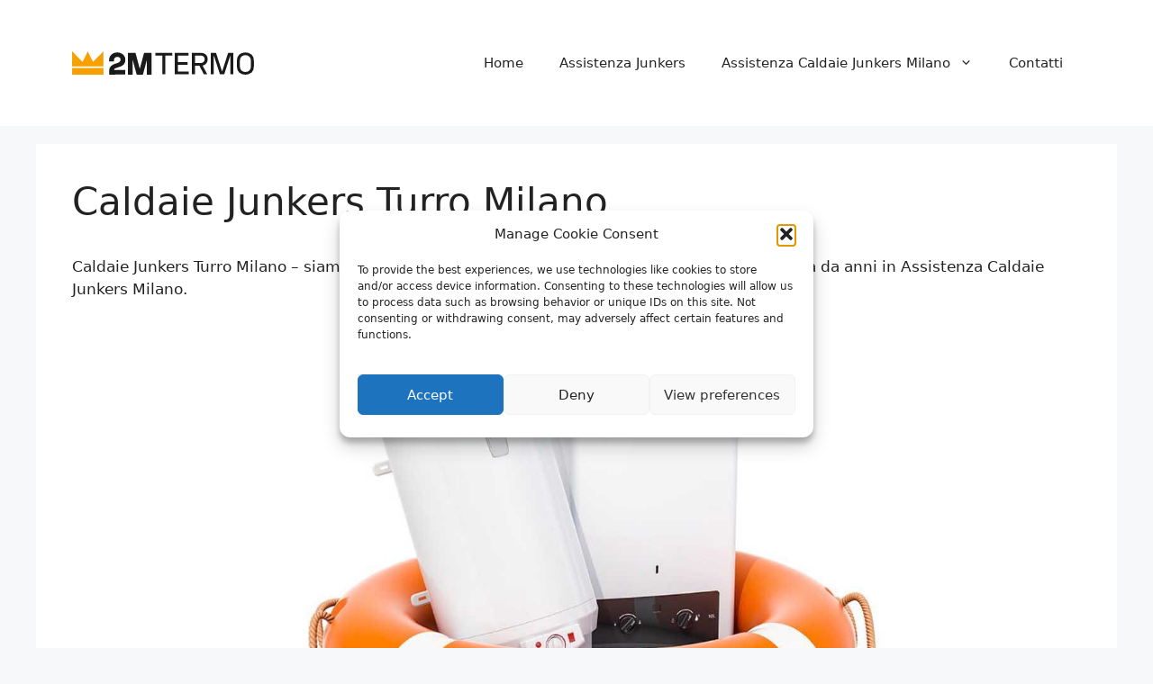

--- FILE ---
content_type: text/html; charset=utf-8
request_url: https://www.google.com/recaptcha/api2/anchor?ar=1&k=6LciqMQUAAAAAMYlyudqIWJ8FVeXtspaxbhd5rLs&co=aHR0cHM6Ly93d3cuYXNzaXN0ZW56YWNhbGRhaWVqdW5rZXJzLmV1OjQ0Mw..&hl=it&v=N67nZn4AqZkNcbeMu4prBgzg&theme=light&size=normal&anchor-ms=20000&execute-ms=30000&cb=dh1z4yup4wji
body_size: 49710
content:
<!DOCTYPE HTML><html dir="ltr" lang="it"><head><meta http-equiv="Content-Type" content="text/html; charset=UTF-8">
<meta http-equiv="X-UA-Compatible" content="IE=edge">
<title>reCAPTCHA</title>
<style type="text/css">
/* cyrillic-ext */
@font-face {
  font-family: 'Roboto';
  font-style: normal;
  font-weight: 400;
  font-stretch: 100%;
  src: url(//fonts.gstatic.com/s/roboto/v48/KFO7CnqEu92Fr1ME7kSn66aGLdTylUAMa3GUBHMdazTgWw.woff2) format('woff2');
  unicode-range: U+0460-052F, U+1C80-1C8A, U+20B4, U+2DE0-2DFF, U+A640-A69F, U+FE2E-FE2F;
}
/* cyrillic */
@font-face {
  font-family: 'Roboto';
  font-style: normal;
  font-weight: 400;
  font-stretch: 100%;
  src: url(//fonts.gstatic.com/s/roboto/v48/KFO7CnqEu92Fr1ME7kSn66aGLdTylUAMa3iUBHMdazTgWw.woff2) format('woff2');
  unicode-range: U+0301, U+0400-045F, U+0490-0491, U+04B0-04B1, U+2116;
}
/* greek-ext */
@font-face {
  font-family: 'Roboto';
  font-style: normal;
  font-weight: 400;
  font-stretch: 100%;
  src: url(//fonts.gstatic.com/s/roboto/v48/KFO7CnqEu92Fr1ME7kSn66aGLdTylUAMa3CUBHMdazTgWw.woff2) format('woff2');
  unicode-range: U+1F00-1FFF;
}
/* greek */
@font-face {
  font-family: 'Roboto';
  font-style: normal;
  font-weight: 400;
  font-stretch: 100%;
  src: url(//fonts.gstatic.com/s/roboto/v48/KFO7CnqEu92Fr1ME7kSn66aGLdTylUAMa3-UBHMdazTgWw.woff2) format('woff2');
  unicode-range: U+0370-0377, U+037A-037F, U+0384-038A, U+038C, U+038E-03A1, U+03A3-03FF;
}
/* math */
@font-face {
  font-family: 'Roboto';
  font-style: normal;
  font-weight: 400;
  font-stretch: 100%;
  src: url(//fonts.gstatic.com/s/roboto/v48/KFO7CnqEu92Fr1ME7kSn66aGLdTylUAMawCUBHMdazTgWw.woff2) format('woff2');
  unicode-range: U+0302-0303, U+0305, U+0307-0308, U+0310, U+0312, U+0315, U+031A, U+0326-0327, U+032C, U+032F-0330, U+0332-0333, U+0338, U+033A, U+0346, U+034D, U+0391-03A1, U+03A3-03A9, U+03B1-03C9, U+03D1, U+03D5-03D6, U+03F0-03F1, U+03F4-03F5, U+2016-2017, U+2034-2038, U+203C, U+2040, U+2043, U+2047, U+2050, U+2057, U+205F, U+2070-2071, U+2074-208E, U+2090-209C, U+20D0-20DC, U+20E1, U+20E5-20EF, U+2100-2112, U+2114-2115, U+2117-2121, U+2123-214F, U+2190, U+2192, U+2194-21AE, U+21B0-21E5, U+21F1-21F2, U+21F4-2211, U+2213-2214, U+2216-22FF, U+2308-230B, U+2310, U+2319, U+231C-2321, U+2336-237A, U+237C, U+2395, U+239B-23B7, U+23D0, U+23DC-23E1, U+2474-2475, U+25AF, U+25B3, U+25B7, U+25BD, U+25C1, U+25CA, U+25CC, U+25FB, U+266D-266F, U+27C0-27FF, U+2900-2AFF, U+2B0E-2B11, U+2B30-2B4C, U+2BFE, U+3030, U+FF5B, U+FF5D, U+1D400-1D7FF, U+1EE00-1EEFF;
}
/* symbols */
@font-face {
  font-family: 'Roboto';
  font-style: normal;
  font-weight: 400;
  font-stretch: 100%;
  src: url(//fonts.gstatic.com/s/roboto/v48/KFO7CnqEu92Fr1ME7kSn66aGLdTylUAMaxKUBHMdazTgWw.woff2) format('woff2');
  unicode-range: U+0001-000C, U+000E-001F, U+007F-009F, U+20DD-20E0, U+20E2-20E4, U+2150-218F, U+2190, U+2192, U+2194-2199, U+21AF, U+21E6-21F0, U+21F3, U+2218-2219, U+2299, U+22C4-22C6, U+2300-243F, U+2440-244A, U+2460-24FF, U+25A0-27BF, U+2800-28FF, U+2921-2922, U+2981, U+29BF, U+29EB, U+2B00-2BFF, U+4DC0-4DFF, U+FFF9-FFFB, U+10140-1018E, U+10190-1019C, U+101A0, U+101D0-101FD, U+102E0-102FB, U+10E60-10E7E, U+1D2C0-1D2D3, U+1D2E0-1D37F, U+1F000-1F0FF, U+1F100-1F1AD, U+1F1E6-1F1FF, U+1F30D-1F30F, U+1F315, U+1F31C, U+1F31E, U+1F320-1F32C, U+1F336, U+1F378, U+1F37D, U+1F382, U+1F393-1F39F, U+1F3A7-1F3A8, U+1F3AC-1F3AF, U+1F3C2, U+1F3C4-1F3C6, U+1F3CA-1F3CE, U+1F3D4-1F3E0, U+1F3ED, U+1F3F1-1F3F3, U+1F3F5-1F3F7, U+1F408, U+1F415, U+1F41F, U+1F426, U+1F43F, U+1F441-1F442, U+1F444, U+1F446-1F449, U+1F44C-1F44E, U+1F453, U+1F46A, U+1F47D, U+1F4A3, U+1F4B0, U+1F4B3, U+1F4B9, U+1F4BB, U+1F4BF, U+1F4C8-1F4CB, U+1F4D6, U+1F4DA, U+1F4DF, U+1F4E3-1F4E6, U+1F4EA-1F4ED, U+1F4F7, U+1F4F9-1F4FB, U+1F4FD-1F4FE, U+1F503, U+1F507-1F50B, U+1F50D, U+1F512-1F513, U+1F53E-1F54A, U+1F54F-1F5FA, U+1F610, U+1F650-1F67F, U+1F687, U+1F68D, U+1F691, U+1F694, U+1F698, U+1F6AD, U+1F6B2, U+1F6B9-1F6BA, U+1F6BC, U+1F6C6-1F6CF, U+1F6D3-1F6D7, U+1F6E0-1F6EA, U+1F6F0-1F6F3, U+1F6F7-1F6FC, U+1F700-1F7FF, U+1F800-1F80B, U+1F810-1F847, U+1F850-1F859, U+1F860-1F887, U+1F890-1F8AD, U+1F8B0-1F8BB, U+1F8C0-1F8C1, U+1F900-1F90B, U+1F93B, U+1F946, U+1F984, U+1F996, U+1F9E9, U+1FA00-1FA6F, U+1FA70-1FA7C, U+1FA80-1FA89, U+1FA8F-1FAC6, U+1FACE-1FADC, U+1FADF-1FAE9, U+1FAF0-1FAF8, U+1FB00-1FBFF;
}
/* vietnamese */
@font-face {
  font-family: 'Roboto';
  font-style: normal;
  font-weight: 400;
  font-stretch: 100%;
  src: url(//fonts.gstatic.com/s/roboto/v48/KFO7CnqEu92Fr1ME7kSn66aGLdTylUAMa3OUBHMdazTgWw.woff2) format('woff2');
  unicode-range: U+0102-0103, U+0110-0111, U+0128-0129, U+0168-0169, U+01A0-01A1, U+01AF-01B0, U+0300-0301, U+0303-0304, U+0308-0309, U+0323, U+0329, U+1EA0-1EF9, U+20AB;
}
/* latin-ext */
@font-face {
  font-family: 'Roboto';
  font-style: normal;
  font-weight: 400;
  font-stretch: 100%;
  src: url(//fonts.gstatic.com/s/roboto/v48/KFO7CnqEu92Fr1ME7kSn66aGLdTylUAMa3KUBHMdazTgWw.woff2) format('woff2');
  unicode-range: U+0100-02BA, U+02BD-02C5, U+02C7-02CC, U+02CE-02D7, U+02DD-02FF, U+0304, U+0308, U+0329, U+1D00-1DBF, U+1E00-1E9F, U+1EF2-1EFF, U+2020, U+20A0-20AB, U+20AD-20C0, U+2113, U+2C60-2C7F, U+A720-A7FF;
}
/* latin */
@font-face {
  font-family: 'Roboto';
  font-style: normal;
  font-weight: 400;
  font-stretch: 100%;
  src: url(//fonts.gstatic.com/s/roboto/v48/KFO7CnqEu92Fr1ME7kSn66aGLdTylUAMa3yUBHMdazQ.woff2) format('woff2');
  unicode-range: U+0000-00FF, U+0131, U+0152-0153, U+02BB-02BC, U+02C6, U+02DA, U+02DC, U+0304, U+0308, U+0329, U+2000-206F, U+20AC, U+2122, U+2191, U+2193, U+2212, U+2215, U+FEFF, U+FFFD;
}
/* cyrillic-ext */
@font-face {
  font-family: 'Roboto';
  font-style: normal;
  font-weight: 500;
  font-stretch: 100%;
  src: url(//fonts.gstatic.com/s/roboto/v48/KFO7CnqEu92Fr1ME7kSn66aGLdTylUAMa3GUBHMdazTgWw.woff2) format('woff2');
  unicode-range: U+0460-052F, U+1C80-1C8A, U+20B4, U+2DE0-2DFF, U+A640-A69F, U+FE2E-FE2F;
}
/* cyrillic */
@font-face {
  font-family: 'Roboto';
  font-style: normal;
  font-weight: 500;
  font-stretch: 100%;
  src: url(//fonts.gstatic.com/s/roboto/v48/KFO7CnqEu92Fr1ME7kSn66aGLdTylUAMa3iUBHMdazTgWw.woff2) format('woff2');
  unicode-range: U+0301, U+0400-045F, U+0490-0491, U+04B0-04B1, U+2116;
}
/* greek-ext */
@font-face {
  font-family: 'Roboto';
  font-style: normal;
  font-weight: 500;
  font-stretch: 100%;
  src: url(//fonts.gstatic.com/s/roboto/v48/KFO7CnqEu92Fr1ME7kSn66aGLdTylUAMa3CUBHMdazTgWw.woff2) format('woff2');
  unicode-range: U+1F00-1FFF;
}
/* greek */
@font-face {
  font-family: 'Roboto';
  font-style: normal;
  font-weight: 500;
  font-stretch: 100%;
  src: url(//fonts.gstatic.com/s/roboto/v48/KFO7CnqEu92Fr1ME7kSn66aGLdTylUAMa3-UBHMdazTgWw.woff2) format('woff2');
  unicode-range: U+0370-0377, U+037A-037F, U+0384-038A, U+038C, U+038E-03A1, U+03A3-03FF;
}
/* math */
@font-face {
  font-family: 'Roboto';
  font-style: normal;
  font-weight: 500;
  font-stretch: 100%;
  src: url(//fonts.gstatic.com/s/roboto/v48/KFO7CnqEu92Fr1ME7kSn66aGLdTylUAMawCUBHMdazTgWw.woff2) format('woff2');
  unicode-range: U+0302-0303, U+0305, U+0307-0308, U+0310, U+0312, U+0315, U+031A, U+0326-0327, U+032C, U+032F-0330, U+0332-0333, U+0338, U+033A, U+0346, U+034D, U+0391-03A1, U+03A3-03A9, U+03B1-03C9, U+03D1, U+03D5-03D6, U+03F0-03F1, U+03F4-03F5, U+2016-2017, U+2034-2038, U+203C, U+2040, U+2043, U+2047, U+2050, U+2057, U+205F, U+2070-2071, U+2074-208E, U+2090-209C, U+20D0-20DC, U+20E1, U+20E5-20EF, U+2100-2112, U+2114-2115, U+2117-2121, U+2123-214F, U+2190, U+2192, U+2194-21AE, U+21B0-21E5, U+21F1-21F2, U+21F4-2211, U+2213-2214, U+2216-22FF, U+2308-230B, U+2310, U+2319, U+231C-2321, U+2336-237A, U+237C, U+2395, U+239B-23B7, U+23D0, U+23DC-23E1, U+2474-2475, U+25AF, U+25B3, U+25B7, U+25BD, U+25C1, U+25CA, U+25CC, U+25FB, U+266D-266F, U+27C0-27FF, U+2900-2AFF, U+2B0E-2B11, U+2B30-2B4C, U+2BFE, U+3030, U+FF5B, U+FF5D, U+1D400-1D7FF, U+1EE00-1EEFF;
}
/* symbols */
@font-face {
  font-family: 'Roboto';
  font-style: normal;
  font-weight: 500;
  font-stretch: 100%;
  src: url(//fonts.gstatic.com/s/roboto/v48/KFO7CnqEu92Fr1ME7kSn66aGLdTylUAMaxKUBHMdazTgWw.woff2) format('woff2');
  unicode-range: U+0001-000C, U+000E-001F, U+007F-009F, U+20DD-20E0, U+20E2-20E4, U+2150-218F, U+2190, U+2192, U+2194-2199, U+21AF, U+21E6-21F0, U+21F3, U+2218-2219, U+2299, U+22C4-22C6, U+2300-243F, U+2440-244A, U+2460-24FF, U+25A0-27BF, U+2800-28FF, U+2921-2922, U+2981, U+29BF, U+29EB, U+2B00-2BFF, U+4DC0-4DFF, U+FFF9-FFFB, U+10140-1018E, U+10190-1019C, U+101A0, U+101D0-101FD, U+102E0-102FB, U+10E60-10E7E, U+1D2C0-1D2D3, U+1D2E0-1D37F, U+1F000-1F0FF, U+1F100-1F1AD, U+1F1E6-1F1FF, U+1F30D-1F30F, U+1F315, U+1F31C, U+1F31E, U+1F320-1F32C, U+1F336, U+1F378, U+1F37D, U+1F382, U+1F393-1F39F, U+1F3A7-1F3A8, U+1F3AC-1F3AF, U+1F3C2, U+1F3C4-1F3C6, U+1F3CA-1F3CE, U+1F3D4-1F3E0, U+1F3ED, U+1F3F1-1F3F3, U+1F3F5-1F3F7, U+1F408, U+1F415, U+1F41F, U+1F426, U+1F43F, U+1F441-1F442, U+1F444, U+1F446-1F449, U+1F44C-1F44E, U+1F453, U+1F46A, U+1F47D, U+1F4A3, U+1F4B0, U+1F4B3, U+1F4B9, U+1F4BB, U+1F4BF, U+1F4C8-1F4CB, U+1F4D6, U+1F4DA, U+1F4DF, U+1F4E3-1F4E6, U+1F4EA-1F4ED, U+1F4F7, U+1F4F9-1F4FB, U+1F4FD-1F4FE, U+1F503, U+1F507-1F50B, U+1F50D, U+1F512-1F513, U+1F53E-1F54A, U+1F54F-1F5FA, U+1F610, U+1F650-1F67F, U+1F687, U+1F68D, U+1F691, U+1F694, U+1F698, U+1F6AD, U+1F6B2, U+1F6B9-1F6BA, U+1F6BC, U+1F6C6-1F6CF, U+1F6D3-1F6D7, U+1F6E0-1F6EA, U+1F6F0-1F6F3, U+1F6F7-1F6FC, U+1F700-1F7FF, U+1F800-1F80B, U+1F810-1F847, U+1F850-1F859, U+1F860-1F887, U+1F890-1F8AD, U+1F8B0-1F8BB, U+1F8C0-1F8C1, U+1F900-1F90B, U+1F93B, U+1F946, U+1F984, U+1F996, U+1F9E9, U+1FA00-1FA6F, U+1FA70-1FA7C, U+1FA80-1FA89, U+1FA8F-1FAC6, U+1FACE-1FADC, U+1FADF-1FAE9, U+1FAF0-1FAF8, U+1FB00-1FBFF;
}
/* vietnamese */
@font-face {
  font-family: 'Roboto';
  font-style: normal;
  font-weight: 500;
  font-stretch: 100%;
  src: url(//fonts.gstatic.com/s/roboto/v48/KFO7CnqEu92Fr1ME7kSn66aGLdTylUAMa3OUBHMdazTgWw.woff2) format('woff2');
  unicode-range: U+0102-0103, U+0110-0111, U+0128-0129, U+0168-0169, U+01A0-01A1, U+01AF-01B0, U+0300-0301, U+0303-0304, U+0308-0309, U+0323, U+0329, U+1EA0-1EF9, U+20AB;
}
/* latin-ext */
@font-face {
  font-family: 'Roboto';
  font-style: normal;
  font-weight: 500;
  font-stretch: 100%;
  src: url(//fonts.gstatic.com/s/roboto/v48/KFO7CnqEu92Fr1ME7kSn66aGLdTylUAMa3KUBHMdazTgWw.woff2) format('woff2');
  unicode-range: U+0100-02BA, U+02BD-02C5, U+02C7-02CC, U+02CE-02D7, U+02DD-02FF, U+0304, U+0308, U+0329, U+1D00-1DBF, U+1E00-1E9F, U+1EF2-1EFF, U+2020, U+20A0-20AB, U+20AD-20C0, U+2113, U+2C60-2C7F, U+A720-A7FF;
}
/* latin */
@font-face {
  font-family: 'Roboto';
  font-style: normal;
  font-weight: 500;
  font-stretch: 100%;
  src: url(//fonts.gstatic.com/s/roboto/v48/KFO7CnqEu92Fr1ME7kSn66aGLdTylUAMa3yUBHMdazQ.woff2) format('woff2');
  unicode-range: U+0000-00FF, U+0131, U+0152-0153, U+02BB-02BC, U+02C6, U+02DA, U+02DC, U+0304, U+0308, U+0329, U+2000-206F, U+20AC, U+2122, U+2191, U+2193, U+2212, U+2215, U+FEFF, U+FFFD;
}
/* cyrillic-ext */
@font-face {
  font-family: 'Roboto';
  font-style: normal;
  font-weight: 900;
  font-stretch: 100%;
  src: url(//fonts.gstatic.com/s/roboto/v48/KFO7CnqEu92Fr1ME7kSn66aGLdTylUAMa3GUBHMdazTgWw.woff2) format('woff2');
  unicode-range: U+0460-052F, U+1C80-1C8A, U+20B4, U+2DE0-2DFF, U+A640-A69F, U+FE2E-FE2F;
}
/* cyrillic */
@font-face {
  font-family: 'Roboto';
  font-style: normal;
  font-weight: 900;
  font-stretch: 100%;
  src: url(//fonts.gstatic.com/s/roboto/v48/KFO7CnqEu92Fr1ME7kSn66aGLdTylUAMa3iUBHMdazTgWw.woff2) format('woff2');
  unicode-range: U+0301, U+0400-045F, U+0490-0491, U+04B0-04B1, U+2116;
}
/* greek-ext */
@font-face {
  font-family: 'Roboto';
  font-style: normal;
  font-weight: 900;
  font-stretch: 100%;
  src: url(//fonts.gstatic.com/s/roboto/v48/KFO7CnqEu92Fr1ME7kSn66aGLdTylUAMa3CUBHMdazTgWw.woff2) format('woff2');
  unicode-range: U+1F00-1FFF;
}
/* greek */
@font-face {
  font-family: 'Roboto';
  font-style: normal;
  font-weight: 900;
  font-stretch: 100%;
  src: url(//fonts.gstatic.com/s/roboto/v48/KFO7CnqEu92Fr1ME7kSn66aGLdTylUAMa3-UBHMdazTgWw.woff2) format('woff2');
  unicode-range: U+0370-0377, U+037A-037F, U+0384-038A, U+038C, U+038E-03A1, U+03A3-03FF;
}
/* math */
@font-face {
  font-family: 'Roboto';
  font-style: normal;
  font-weight: 900;
  font-stretch: 100%;
  src: url(//fonts.gstatic.com/s/roboto/v48/KFO7CnqEu92Fr1ME7kSn66aGLdTylUAMawCUBHMdazTgWw.woff2) format('woff2');
  unicode-range: U+0302-0303, U+0305, U+0307-0308, U+0310, U+0312, U+0315, U+031A, U+0326-0327, U+032C, U+032F-0330, U+0332-0333, U+0338, U+033A, U+0346, U+034D, U+0391-03A1, U+03A3-03A9, U+03B1-03C9, U+03D1, U+03D5-03D6, U+03F0-03F1, U+03F4-03F5, U+2016-2017, U+2034-2038, U+203C, U+2040, U+2043, U+2047, U+2050, U+2057, U+205F, U+2070-2071, U+2074-208E, U+2090-209C, U+20D0-20DC, U+20E1, U+20E5-20EF, U+2100-2112, U+2114-2115, U+2117-2121, U+2123-214F, U+2190, U+2192, U+2194-21AE, U+21B0-21E5, U+21F1-21F2, U+21F4-2211, U+2213-2214, U+2216-22FF, U+2308-230B, U+2310, U+2319, U+231C-2321, U+2336-237A, U+237C, U+2395, U+239B-23B7, U+23D0, U+23DC-23E1, U+2474-2475, U+25AF, U+25B3, U+25B7, U+25BD, U+25C1, U+25CA, U+25CC, U+25FB, U+266D-266F, U+27C0-27FF, U+2900-2AFF, U+2B0E-2B11, U+2B30-2B4C, U+2BFE, U+3030, U+FF5B, U+FF5D, U+1D400-1D7FF, U+1EE00-1EEFF;
}
/* symbols */
@font-face {
  font-family: 'Roboto';
  font-style: normal;
  font-weight: 900;
  font-stretch: 100%;
  src: url(//fonts.gstatic.com/s/roboto/v48/KFO7CnqEu92Fr1ME7kSn66aGLdTylUAMaxKUBHMdazTgWw.woff2) format('woff2');
  unicode-range: U+0001-000C, U+000E-001F, U+007F-009F, U+20DD-20E0, U+20E2-20E4, U+2150-218F, U+2190, U+2192, U+2194-2199, U+21AF, U+21E6-21F0, U+21F3, U+2218-2219, U+2299, U+22C4-22C6, U+2300-243F, U+2440-244A, U+2460-24FF, U+25A0-27BF, U+2800-28FF, U+2921-2922, U+2981, U+29BF, U+29EB, U+2B00-2BFF, U+4DC0-4DFF, U+FFF9-FFFB, U+10140-1018E, U+10190-1019C, U+101A0, U+101D0-101FD, U+102E0-102FB, U+10E60-10E7E, U+1D2C0-1D2D3, U+1D2E0-1D37F, U+1F000-1F0FF, U+1F100-1F1AD, U+1F1E6-1F1FF, U+1F30D-1F30F, U+1F315, U+1F31C, U+1F31E, U+1F320-1F32C, U+1F336, U+1F378, U+1F37D, U+1F382, U+1F393-1F39F, U+1F3A7-1F3A8, U+1F3AC-1F3AF, U+1F3C2, U+1F3C4-1F3C6, U+1F3CA-1F3CE, U+1F3D4-1F3E0, U+1F3ED, U+1F3F1-1F3F3, U+1F3F5-1F3F7, U+1F408, U+1F415, U+1F41F, U+1F426, U+1F43F, U+1F441-1F442, U+1F444, U+1F446-1F449, U+1F44C-1F44E, U+1F453, U+1F46A, U+1F47D, U+1F4A3, U+1F4B0, U+1F4B3, U+1F4B9, U+1F4BB, U+1F4BF, U+1F4C8-1F4CB, U+1F4D6, U+1F4DA, U+1F4DF, U+1F4E3-1F4E6, U+1F4EA-1F4ED, U+1F4F7, U+1F4F9-1F4FB, U+1F4FD-1F4FE, U+1F503, U+1F507-1F50B, U+1F50D, U+1F512-1F513, U+1F53E-1F54A, U+1F54F-1F5FA, U+1F610, U+1F650-1F67F, U+1F687, U+1F68D, U+1F691, U+1F694, U+1F698, U+1F6AD, U+1F6B2, U+1F6B9-1F6BA, U+1F6BC, U+1F6C6-1F6CF, U+1F6D3-1F6D7, U+1F6E0-1F6EA, U+1F6F0-1F6F3, U+1F6F7-1F6FC, U+1F700-1F7FF, U+1F800-1F80B, U+1F810-1F847, U+1F850-1F859, U+1F860-1F887, U+1F890-1F8AD, U+1F8B0-1F8BB, U+1F8C0-1F8C1, U+1F900-1F90B, U+1F93B, U+1F946, U+1F984, U+1F996, U+1F9E9, U+1FA00-1FA6F, U+1FA70-1FA7C, U+1FA80-1FA89, U+1FA8F-1FAC6, U+1FACE-1FADC, U+1FADF-1FAE9, U+1FAF0-1FAF8, U+1FB00-1FBFF;
}
/* vietnamese */
@font-face {
  font-family: 'Roboto';
  font-style: normal;
  font-weight: 900;
  font-stretch: 100%;
  src: url(//fonts.gstatic.com/s/roboto/v48/KFO7CnqEu92Fr1ME7kSn66aGLdTylUAMa3OUBHMdazTgWw.woff2) format('woff2');
  unicode-range: U+0102-0103, U+0110-0111, U+0128-0129, U+0168-0169, U+01A0-01A1, U+01AF-01B0, U+0300-0301, U+0303-0304, U+0308-0309, U+0323, U+0329, U+1EA0-1EF9, U+20AB;
}
/* latin-ext */
@font-face {
  font-family: 'Roboto';
  font-style: normal;
  font-weight: 900;
  font-stretch: 100%;
  src: url(//fonts.gstatic.com/s/roboto/v48/KFO7CnqEu92Fr1ME7kSn66aGLdTylUAMa3KUBHMdazTgWw.woff2) format('woff2');
  unicode-range: U+0100-02BA, U+02BD-02C5, U+02C7-02CC, U+02CE-02D7, U+02DD-02FF, U+0304, U+0308, U+0329, U+1D00-1DBF, U+1E00-1E9F, U+1EF2-1EFF, U+2020, U+20A0-20AB, U+20AD-20C0, U+2113, U+2C60-2C7F, U+A720-A7FF;
}
/* latin */
@font-face {
  font-family: 'Roboto';
  font-style: normal;
  font-weight: 900;
  font-stretch: 100%;
  src: url(//fonts.gstatic.com/s/roboto/v48/KFO7CnqEu92Fr1ME7kSn66aGLdTylUAMa3yUBHMdazQ.woff2) format('woff2');
  unicode-range: U+0000-00FF, U+0131, U+0152-0153, U+02BB-02BC, U+02C6, U+02DA, U+02DC, U+0304, U+0308, U+0329, U+2000-206F, U+20AC, U+2122, U+2191, U+2193, U+2212, U+2215, U+FEFF, U+FFFD;
}

</style>
<link rel="stylesheet" type="text/css" href="https://www.gstatic.com/recaptcha/releases/N67nZn4AqZkNcbeMu4prBgzg/styles__ltr.css">
<script nonce="-FmZX8DgbDFPQuYv4x6RqQ" type="text/javascript">window['__recaptcha_api'] = 'https://www.google.com/recaptcha/api2/';</script>
<script type="text/javascript" src="https://www.gstatic.com/recaptcha/releases/N67nZn4AqZkNcbeMu4prBgzg/recaptcha__it.js" nonce="-FmZX8DgbDFPQuYv4x6RqQ">
      
    </script></head>
<body><div id="rc-anchor-alert" class="rc-anchor-alert"></div>
<input type="hidden" id="recaptcha-token" value="[base64]">
<script type="text/javascript" nonce="-FmZX8DgbDFPQuYv4x6RqQ">
      recaptcha.anchor.Main.init("[\x22ainput\x22,[\x22bgdata\x22,\x22\x22,\[base64]/[base64]/[base64]/bmV3IHJbeF0oY1swXSk6RT09Mj9uZXcgclt4XShjWzBdLGNbMV0pOkU9PTM/bmV3IHJbeF0oY1swXSxjWzFdLGNbMl0pOkU9PTQ/[base64]/[base64]/[base64]/[base64]/[base64]/[base64]/[base64]/[base64]\x22,\[base64]\\u003d\x22,\[base64]/[base64]/DosOLwqjCl3LCrQ0HVSRVwoo5M1gYwrbCuMKlwo9fw5NVw5/Ds8KfwoEOwpQ5worDpi/CkRTCq8K8wozDjhTCjkHDtMOzwoMIwqtswoJ8HMOiwqXDiwUhV8KJw6Q1XcOEEsODa8KCWCR0FMKDIcObTHkPQlJjw6lOw6DDpl5nTsKPLlIswpZYJ3/CjzLDtcORwowHwpLCl8KGwqrCoVnDjGwowrkDSsO+w6dlw5LCh8OkPcKgw4TCmBYvw7kxHsKkw7QFTFUWw4nDjsKvDMOmw7AxcQfCs8OPY8KQw7zCisO/w5BVI8ONwojClMKJVMKfdi/DpMO/wrHCuibDszjCsMK6woPClcO9Q8O6wrzCncOLUlbCin3DnwbDncOuwqFhw4bDiwoDw4hLwpR9C8KYwrLChiHDo8KrEcKELhx5PsKKOyfCpMOUMxFvM8K/AsK7w5dmwr7Cnw5CPcKAwrMUSTnDtMKBw57Cg8KgwppQw4rChWIabcKtw7NAWSbDlMKrXsKRwp3Dk8K+eMOpScK/woVRZ3I7wp/[base64]/[base64]/DncKQCm3CmDnDrw7CpC5AJMKdBAvDlxZEwphDw6lGwqHCs0kSwoRxwoXDp8K0w61Zwp3Dm8KcOAxad8KCTMODNcKgwr3Dh1HCkRDCsxkWwp/DtUTDslwQccKSw53Ci8Kuw5bChsOjw7PCncOxO8KqwoPDs37DlC7DmMOcRMKHJsKNLBBnw57Doi3DmMOiIMOVWsOOFgMTbsOoGcOzZAHDuRVbTcKqw5PDtsOywrvCgls0w5YdwrsKw7VlwpHCs2nDgDkHw7/DlQbCqsOhYTcGw7VTw5Avwp06TMKFwpoPM8KNwrXCjsOyUsKPci1iw73CscKLCDR8LlrCisKbwovCiAzDmh/[base64]/[base64]/wr1Cw5tXOcOdwqE5wqhaw7olIsK1w5XCgMOQcnk6w6UxwozDjsO6PcO9w4LCv8KlwrF9wovDhsKSw63DqcOfNgYywrpZw54sPg9cw6hKDMODHMOgwqBEwrtvwp/CicOfwo8MJMKwwr/CmMKoE2/Dm8KIZBplw7VHKmHCksOrC8O9w7DDhsKlw6XCty0pw5/CnsKowpgQw4DChzfCncOKwrLCp8KZwrUyNTrCskhxdsOGdMOub8KCEsOfbMOVw6JsIAvDgMKsUsOCRCc0L8K/[base64]/IS9UwqF3L0ETw7LCizvDpcKiIMKNfBAvdsOzwqbCnSLCqcOaRsKHwojDo1fCpHQ7NMKKAETCk8KiwqUrwrDDrknDpEp0w5VSXAnDssK9LsO8w7HDhAZIbDFgWcKYScKtaD/CkMOAO8Ktw65CVMK5woN5XMKjwrgKclfDq8Oew7/[base64]/[base64]/Duhk+w6LCtsKweycRAUbDjw1jfG/[base64]/CtEEjYcO4EsKMOcOSw6/DvMK/[base64]/wqIiw4sTRjMzDw7DrB7DgsOaOMOIRF3Dh8OGw45xKyhPwrnClMK5Qy7Dphliw5zDu8KzwrnCpsK/T8KgbWVeHCpKwpIbwo86w41xw5bCkmLDu07Doy1ww4/DoXoKw6ZwSXxcw5fClB3DqsK1HDB1D0jDjWHCmcKVLBDCvcKiw5kZIQApwoozbcKwDMKXwoVew5IOTcKwd8KbwrZewq/CgxPCgsOkwqZwS8KXw5IObivChVFdNMOddcOHTMO0RcK1dC/DrXvDiX7DiD7DiTTCj8K2w71RwoQLwq3Ci8KlwrrCumldwpcbLMKkw5/DscKdw5nDmE8rT8OdUMOvw6lpfi/DoMKbwoBVSMOPS8OLNhbDksKbw4M7JmgTHAPCoAvCu8KzEgPCp2hMw4bDl2fDmQ/DmMK/NUzDpj3CtsOESmshwqMmw78CZsOMPgdUw7vDpETCkcKdEXPCulXCnhRfwrDDkWbCosORwqfDuhRvRMOmV8KEw5dHcMK0w5syccKSw4XCmA96cg0+CHfDmTlJwq8yQ3IeLRkQwpcNwrHDpzsrNsKdcSbDi37CoV/DusKkV8KTw5x7SjgGwpoVfmg4RMOeRGkNwrjDrC5Fwpg0UcKFEx43S8Ovw6HDlcOmwrzDmMOdZMO0wokBZMK1woHCpcOPwpDDgBoHURvCs2UDw4LCu1vDhQgOwokoOsOBwr7Di8OBw5LCqMOVCmHDoC0/w73DgMK7JcOww4RJw7rDmmbDjCDDmkTCulNYdsOwUQHDmwtLw5fDuFIXwpxHw48cH0TDlMO2I8KRfcKxVcOxTMKGdsOAeB9KAMKqSMOpQ2tUw6rDgCfChnbDghHCiEDDp09Nw5QHPsOaYW8pwqDCvi5tJhnCnwZiw7XDtjDDusOow6vCi3VQw67CpVFIwrDCm8OUw5/Dm8O3akPCpsKEDgUUwoEqwo9HwonDi0PCkj7DhHhRXsKqw4kpVcKVw7UdU0HCnsOXMQd9McKFw5HDo1/CqykWV1B0w4rClMOga8OZwoZKw4lDwoYpw5JOVMKCw4LDm8O5cSHDgcOHwqXDh8O9FH/CmMKKwofClBDDjnnDgcO6QAQJbcK7w69Mw7jDglPDhcOAJ8Kgc0DDojTDqsKvPcKGCHINw7gxW8OnwrwDA8OYPBwiw5jDj8OxwpgAwrE+ST3DhVdzw7nDiMK9wpLCpcOfwqtxQzbCisKAdHgtwrjCk8OFJTFLJMOgwoLCkEjDtMOLQElYwrTCv8KXMcOBZXXCqcO/w4/Dn8KHw6vDiXxTw7NnQjpww5xXfFEtEV/DjsOoA0XCqlbDgWfDv8OfPmXCsMKMFG/Cvl/Cj2VYCMOBwonChGzDnX4zGgTDjEXDtMKcwpESKGRVZMOiZMKpwqrCqcOCOA3DikfDoMOKKMO5wr7DtcOAdXDDvFbDuixUwonCgMOpHcOYRxFkVWzCncO/PcO6BcKXFjPCjcKILsKvZy3DtnHDrcOqDcKOwo12woPDiMOQw6TDt0wbP2/CrnY2wrbDqsKBbsK5w5TDkBbCvsOcwrfDg8K/LE/CgcORKRk9w41rMH/CvcKUw57DpcOOLF5+w6Z4w5TDjUJyw6YzdGfCpiJ/w7HDv1HDmUDCq8KpXGHDuMOfwqPCjcKEw601Yi0Jw7YnFMOxccKGAEHCosKmwrbCq8OhYcOVwroiXcOPwoLCoMKWw4JuEsK6TMK9SwfCi8Oawr8GwqtDwovDnXnCr8OewqnChyzDpsKhwq/[base64]/CnsKzw5jDtMOxZcKSwoVHfBbDlcO/ScKISMOYWcOdwqnCuzvCqsKCwrTCuG1Va0Zbw7kTUFLCs8O2B0k7RiJaw4wEw4PCs8OycW7CocO4SUfDmcObw4jCnWLCq8KqNcK0cMKxwrERwoswwo/[base64]/DtHpLHsObYgfDkQzDlw/DlAjDoxfDrMKlw7fDmS5YwowPAMO/wrfCoF7CmMOmfMOkw4DCpTsxTnbDiMOXwpfDnUksFl3DucKDU8Kiw7d4wqbDm8K1QXfCqmHDojPDv8Kvw63DmVE0Y8KREMKzCsOAwoIJwq/[base64]/Ds8OXC2LCssKRScKOwohjwpTDm8ONwo/ChcOQw5rCq8OePsKPcFXDnMKEa1gvw6fDpwTDlcK5LsKWwrBfwoLCjcOmw7lmwo3Ci3ILHsOFw55VI2E7TUk6Zlc0fsO8w4B7dSvDhWPCjgtvBU/[base64]/w7rCncOAw5nDq0HDnsOEwrTDgD/DtsKzw5vDrCvDtMOtbQjCisKawqTDgkDDsQnDmC0rw6NbEcOLfsO0wq/Cvz7CkcOlw51SWMKmwp7CrcKLa0Qkwp7CkFXCmcKpwrpZwpwdGcK5E8KlHMO/Sz0zwqZQJsK+wpPCo0DCnTRuwrDDqsKDGcOww4cMScK2PB4pwqB/wrBmYMKdOcKCcMO+dUVQwrnCtMOlF2QySAh3Pkt0UEXDjVApCsOkcsO7w73DkMKfeDhcAcK+FXp9RcK/w4HCtRdKwoN/QjjChEFLcFrDpcOaw4DDo8K+BTzCgnJUJhvCg1rCnMKtFGvCqFAQwojChcKrw6zDoA/DtEkMw6TClcO6w6UVw4XChsObXcO1FcKdw67ClsOBMRBrEmTCr8OcOsOjwqgzOMKyDBHDuMOjKMO5KlLDpHTCm8OQw5TCgnPDiMKMBMOkwr/CiWILBRPCmS8kwrPDhMKBXcOsYMK7OMKqw4DDl3XDkMOewpPDtcKVB2NCw63Dk8OTw6/CsBwuYsOMw5HCly9zwprDrcKtw6XDrcONwqnDq8ODEMOdwrbCgnzDmnrDnQZRw7JdwpfDuxouwp/Dk8Kgw63Ds0l7HTRJMcOJTsK2ZcO3R8KOeSFhwqtew5gEwrRDcgjCiSh6YMK8cMKtwo4qwovDvsOzYETClhI7wpk+w4XDh2sIw555wqk1b3fDuHcmA3dTw5jDgsOwF8KtKg3Dt8OZwp50w4XDgcONCsKnwrJYw5UXM08rwolIH03CoijCmxPDqXbCrhnDvVBCw5zCnz/DnsOzw7nCkAfCr8OxSzxTwq4sw4kmwp/CncO9Zi9PwrlpwoxFU8KzVcOqbcOIX3FgfcKLLnHDv8OTQsKMUAxRwo3DpMO9w5rDp8O5BzgawpwBa0TDjG/CqsKJL8Kow7PDnRvDssKUwrZ8w6ZKwroMwqQVw7XCpiZRw7s4UXpCwqDDocKGw73Cm8O8w4PDv8ObwoVEYiIFEsKpw6FNM1JKGGdrK2/Ci8KfwqE5V8Oqw4k0NMKDRULDjgfDn8Kaw6bDvxw6w7DCpRBdGcKkw7LDilx9EMOBfS/DicKdw6rDjMK6NcOZYsOGwprCk0fCsCVjHgLDq8KwV8O/wpzCjnfDosOmw5hHw7LCtWLCrmHDpMOzbcO1w6grPsOqw5XDlMKPw5dewqzDhW/[base64]/[base64]/CrHkGMcKbYsOhw6jDvzHCg0HDuGwAw7bCnFwYwpvCmxtyBDnDu8O1w6Y/wpFsOSPCvG9HwpTCu108EVLDuMOHw7/DvQhBfcKhwoIyw7fCoMKxwrDDksOpJsO4wpgfO8O0VsObfcOCOitywq/CnsK/O8KxYAJ4AsOtKhbDisOhwowqcibDq3nDjy7CpMOHw5bDtEPCmhbCqMOEwo8iw6sOwr8Pw6/DpcKJwrnDphl1w5YAe3/Dp8O2wqJzZCNbcl86eXnDssKZVQMfBSFvY8OGOMOJDMKxVCLCpMK+aRLDucOSI8OZw73Cpx5rVyNAwqknXsOiwpPCiDF/NcKkcSbDgcOEwr4Hw7g4LcO8PhLDvBDCmyA3w6V7w5XDpMKKw5jClWVAGVl0fMOfG8O6LcOow6rDgz54wqLChsOSZDU5JsKgQMOfwrvDhsO5KEfDl8Kzw7IFw7QdbR3DrMKuQw/Cq29PwpzDnsKgdcKFw4nCtmklw7bDh8KzP8OBMcOmwp42KWXCvSI5dGBkwpHCqiAdA8ODw5TCmALCk8OCwqwoTCHDqVvDmMO/wo4oUUJMwpljVDvCnEzDrcK8cXg8wprCuksQK2BbK04hGBnDgThLw6cdw4xHIcK0w55bcsOleMO+wpJpwpR0XwdDwr/Du0JfwpZuXMO9w7MEwqvDpVTCox8MV8OKw7x9w6FJYMKGw7zDjALCllfDlsKMw7nCriVDTmtJwofDpUAFwq/CnhfCgkbClVUTwo51U8K3w7QswrVhw7oaPMKpw4bCmsKVw41DV1nCg8O4CgU5K8KEf8OZLAnDiMO8KsKOETVcccKPGj7CnsOEwoLDsMOpMxjDn8O1w5HDlcKJLQsLw7PCpVbCnVo/w4cDX8KCw50EwpcNccKpwo3CpyjCjiMiw5rCtcOPJXHDjcOnw71zBsKtBWDClmLDhsKjw4DDvm/[base64]/CqC5kVMOSwrTCo3RpX03CiWQxw5/ChGBIw7TCq8OcKjR7fzTDihvCvTEKLRddw4Vywr4oE8Ojw6DCk8KqTE1bw5gLBzXDisOMw65qw7xww5vCpy3CpMK4MkPCrykrCMORYS/[base64]/CucKzClDCt0HDgCrCtiHDq8KKwonCmcO8GsOPd8OiNk8nw6how5nCrWvDgsKdOsKgw6lMw4bDlQFhLx/Diy/CkCpswrLCnxQ7AQTDhsKeTUxIw4JLF8K+G3bCgDV1KcOyw6dRw5LDiMKeaRLDjsKwwpNtFMOAU1PDtyUdwpx5w7tzD2cowo7DmMObw7g6GCFDTCfClcKcKsKvBsOfwrdlcQ0awo4Tw5DCkUtow4DDscK8JsO0IMKNPMKpTUTCh0RcQTbDhMKNwrIuOsOtw6/CrMKRRGvCsQzCkcOdA8KBwqoKwrfCgMO2wq3DvMOMVMOxw6nCg285FMO3wqzCnMOKHH/DiW0FTMKZIUJawpPDlMOeeQHDvXh4DMObwqtgP2dxQlvDo8KEwr4GHcOJHCDCkQbDvcOOwp8cwqYGwqLDjWzDsXYbwrHCm8KJwoR0UcORV8ObRArCkcKaPwscwrhRO0c8UW3CnsKAwrQrTGNGKcKGwoDConbDuMKvw41/w7NGworDhsKiLUkTd8KwJjLCgmnDhMO2w4ppKzvClMKTSnPDjMKyw6ANw4lLwp58JmnDs8OrGsKxQMO4US9fwqjDjA9mFznCtH5FCMKPIxVcwo/CgcKtPUbDjMK5OcKfwprCr8KCGcKgwrIiwoDCqMKNJcOPw7zCqsK+esKiGXLCmBLCozQbDMKdw4nDo8O9wrBbw5wDCsOIw5ZkPG3DsSh7H8KLLMKkUSIyw6VYW8Ozf8KiwonClsKewpp3ZjbChMOywqPCiTbDoDPDvMOpFcK2wqnDr2nDkz3Dh0HCsEsUw6g8ccO+w7/CjMO4w6cVwofDssODaw9+w4gpbMKxOzcEwoE2w7zCpUNSUAjCgQ3DlcOMw69uc8Ohwq8tw78Fw5/DrMKCK1N4wrXCtk8oWMKCAsKIbMOYwqDCg2kkYcKZwqHCq8O2IUxyw4TDksOhwoZgS8Omw4rDtBVedmfDiw3Dr8O/w7wYw6TDt8OGwo7DsxnCo0XCmgLDpMOCwrJtw441WMKZwoJ/TmcZdsK9YktpPcKmwqJHw7LCriPDi3XDtFHDpsKpwp7CoFjCrMK/wqjDlU7Dl8Ocw6bCmj0Ww4cGw5lZw6xJY1wECsKRwrMuwr3DkMOzwr/DtMKOTR/CpcKOSzkcZMKxf8O6UcK5w5lfFsKtwpUXPwDDuMKTwonCoG5cwpLDtyDDnSDCkjgLFTZtwq3CrWHCgcKCbcOBwr8rNcKJHsO7wqbCmHBDRlwxGMKlw5wVw6R6w7RZwpvChAbCusOtw4wvw57CmF0cw7wyS8OlGm/CmcK1w7jDpwPDh8Kvwr/[base64]/DpS/[base64]/CmcOTw73DvjHDi8ObKmIPGcKJw4jDg1N9wrvDp8OGwqPDn8KFGB/CiGdiBR5HeiDDq1jCsG/Dv3Y2w7YRw4vDhMOBZl0Bw6fDisOQw7Uee1DDn8KXbMOuRcOfNMKVwrYiJ207w5ZKw4/DoVHDk8OafsKsw43CqcKUw6/Dg1MiVGIsw5FiM8OOw60JDXrDmQvCrsK2woXCoMOjwoTCmcK9FybDqcKawpzDj2/DpMOgW27CrcOCwrjDrlHClhMqwqc2w6DDlMOlTFJ4KGfCsMOcw6XCl8KpSsO1VsO6dcKTdcKYJsOCdAPCpCt5JsO7wqDCncOXwpPCm01CA8KTwoXCjMOeXwx5w5PDpcKTY1bDon1aSnfCpXkWSsO7IBHDvB9xWm3Co8OGUT/DrG0rwp1NQMO9UcKXw7/DhcO2wrgowrjChRPDosKlwpXChCUzw67ChMObwowhwoEmBcOYw68pOcO1cDw/wrHCkcK0w5JpwrA2w4PCusK+HMORS8OXR8KhBMK4woQrHj/ClnTDo8ODw6EANcOYIsKKOWrDj8KMwrwKw4XCtTbDtVrCtsK7w4EKw6U2asOKwrrDl8OZBsKhVcO3wqzDiEsAw5tAYh9MwrIywoENwrMOSyQvwo/CnjBMRcKJwoEfw4nDkQfCkh1pdl/DnkTCkMKLwohKwojCkjTDs8O8woDCl8OKGyJcwqDDtMOPVcOIw6/DoT3CvS3CisK/w53DnsK5FkLCs3nCuXLCmcKRWMOgIV9kJQA1wrDCoxAfw6LDmcO6WMOCw5rDmnJkw5V3csK2wokOGhwQGTDCjyXCh2VDXcO+w7RUFMOsw4QEXCjDl0M7w4/[base64]/w71hw43CilrCrRNsbcKaXwQiw4XCgMKGNF7CtjfCpcOqw5Iowokowq0jbArCtjrCt8OHw4p6wpk5USl7w6wMGMK8RcKzbcK1wrduw6LCnnI+w7XCjMKpWhPCmMKkw5B1wrzCl8KeKsOOD3/[base64]/CmcOtw5bCiMOfbsK/FBQMwroWw40yLsKTw5k4eQtEwq4AXUBANsOAw7zDrMOcXcO2w5bDpzTDnEXCph7CkSprTcKFw5EewqMRw7oPwq1BwqfDowzDp3RKEDVkdy/DsMOtQ8OhZ1/[base64]/w5nCncKMagg1wpR9wpV+w7dZYhwMwrESw5bCowTDrsKAImIaOsOgGjoCwqAgf38OSggbcyMvBMKiVcOqZsORGCXCixLDoltowq0DDyx3wqjDnMK6wo7Dl8KzZF7DjDd6wrFBw7JGc8KUdl7Cr1s9Z8OlNcKGw7rDpcOZeXlJD8OeN1hNw4jCsUZtMmZSQ1VJZxYVSMK/aMKiwrEULsKKOsKcKsO2LsOQKcOvAsKiHMO9w6Yrwos5RcKpw519TlA7QUEnNcKLYGxSFW00wprCk8KwwpI7w5ImwpM7wqNHbit8cnXDgcK8w68kSWrDucOVYMKKw5nDtcO3RsKCYhrDt0fCsj4MwpPCmMOVWA3CjMOCQsK/woIiw6LDvzI2wrRUMjwmwovDjFnCn8O2PMOZw5fDmMOnwonCiB3Dr8OadMO/wroTwo3DlcKrwofCuMKSMMKABjguV8KZGBbDtDTDpcK6FcOywpLDlMOvIzBswonDosOIwq1fw7bCpBzDsMO6w4zDs8OCw6PCmMO+w5wWBSNLEgnDv3MKwrsswrZ1AllSFU/DmsOHw7bCun/DoMO2AlDCnRzCrcOjNsKAOT/[base64]/CgGwICkgjwqvCnmQyw7fDpmzDscKcwpoTZSPCkcK/IUTDiMOpXkPCrwHChxlHbMKsw6nDmsKIwox1BcO4QcO7wrEdw67DhEN7b8ODc8K/[base64]/w5bDpsKsw6/CtDl1w6Bowrcpw5dZwrXCsBlxw41pI2bDlMOiOR7DiWLDm8OrAMOqw6l5w5U+F8O1wp3CnsOtOlbCqh8eHjnDoiddwpgSw6PDhnQHPXnCj2QaG8Onb1tywp1/NCo0wpXCl8KuQGlAwrtywqVXw6Y0G8K3TcOVw7zCusKdwpPCp8OOwqIWwr/CvVtuwqDDsDrCisKKJhfCuWfDssOKcMORJiE6w40Lw5ZxJG3ClzdlwocNwrt8BXsoScOjH8KUQMK2OcOGw4hYw73CksOiPFzCjBJDwolTOMKiw4/DuABmUnfCphfDgGA0w7XCljYJbsOVPDvCjHbCsyB/SQzDjcOBw6ZYd8KTB8Kqwp96wr1IwpgwFEB/wqXDgsKkwojClHJ2w4PDnGc3HRdUJMOTwrrCiGTCnjUrwqnDjxoTX1EkG8K5DHDCksKGwrrDnsKCV37DsCV3M8KWwoAuR1/CncKXwqpaDk4pQ8OVw4TDryjDrcO8wpQKfALDgkdXw7Z3wrpYJMO2DB/[base64]/CnUxJw7k8WjXCkMOPPsOaWEPCtEA+HMOiwp83RXgMO8O/w5DClwMTwofDkMKaw7PDusOMESt3fMK0wozCnsORGgfCgsOuw4/[base64]/Dog7CtBwcDcKJM8OjUTzDmcK4AF0kw4HCu2LCi2YPw5rCuMKcw5E5wqzCt8O2TMKbNcKDDsOywqA0JQzCjF1lYiLCkMO8UB84CcKzwqARw40ZRMOkwp5rw79cw7xrZcO6HcKAw55+WQZLw4spwr3Cr8O/McO1NkDDqcOgw4NbwrvDucKFV8Oxw6/[base64]/[base64]/QcK7wpjCrsOWbCpfPsOdw5vCqBvDp8Ksw4jDjsOFccKXFRMAGgBew4zDuW5mw7jDjMOUwpllwrkLwr3CojzDnsOiW8Ktw7Z1dDtZLcO8wrA5w6fCq8Onwq5lDMK2O8OgbnPDisKiw6/DgBXCn8OMYcOvXsOoVGVaexgtwqx7w7dzw4TDkzXCrgEUKsOzTDfDskI0W8OnwrzCt0VsworCmhl/[base64]/DkB/[base64]/[base64]/DiWbCs3XCjkJuBMOWZ8ORw5wGw7Imwqg3MSbChcKAdAjDmsKzZ8Khw58Tw4NtHsOTw4DCsMOMwqzDogzDiMKEw73CkMK4fkPCl289cMOew4rCl8KTwrEoK100fBrCswc9wqjCkR58w4jCtMK3wqHCjMO4wr7ChlDDrMOjwqPDrGvCsgPDk8KdC1EKwpt/ElnDucK+wpXCu1nCnwbCp8OBPlNww7hHw7QLbhgdb1QsXRV9NcOyEsOHKcO8w5fCoX/DgsOQwqAANz9gJUTDi0Uiw6bDs8Oxw7TCokcjwqfDszBUw6HCqiRqw5cSd8KCwoBTI8K+w55tR3oZw5zCp2l1HnEOXMKXw6ZuVA4gGsK7SzrDs8KQBXPCh8OfHcONBGDDhcKAw5EoBsK/w4RbwobDslhpw6XCtVLCmVnCgcKow6nClWxIWsOfw4wsVwDDmcKOVjczw4EgWMKcT2E/V8Omwog2Q8KHw7zCnVfCq8O9w593w5lkfsOVw6g7L1F8W0Jsw6QTIDrClmNYw57DmMKzC3prV8OuD8KCChkJwrXChU13ZA1zW8KtwojDtlQEw7V4wqtbKRHDrQzCs8KcbsKWwpbDh8OFwrPDlcOZOjHCscKsaTzCmMKywqJawrHCjcKNwqZfEcKxwoMQwqZ3wr/DtSIhw7wxHcOKwoovYcOHw5zCnMKFw4ArwqjCi8O5RsK+wphNwr/Cu3AhfMOYwpMFwqfClybClmvCsGoJwrlJMkXChF7Ctls+wqzCncO/[base64]/w7kpWj9cw6NKZW/Dj8KhISHCnHEmUcOMwrPCjsOTw6zDucORw49Zw7vDqMKOwrRiw5/CrsOtwq3Ct8OBRgolw6jClMOjwpvDpSNMChd9worDiMOeMVnDkVLDgMOeSn/CoMO9YsK5wonDvcO1wprClMOKw55fw4p+woxawpPCpQ/[base64]/CpQzCv8KFYkYGw6fDl8KWJSXCuMKHw4E9LEfDp3zCm8KxwrfCngovwrLDqw/CpMOhw5YJwp4Fwq/DvTUABMKHw4fDiDcnOsOpU8KDH0rDrMKqQB/[base64]/CsxvDvcKbwpt3worCrcK7wprDnzTCgcKCw7DDszZzwrjDviXDr8KKRy85AQXDq8OxUB/[base64]/DiC4bw6IAw7ZJw5rCgynCjklqw6/ClT8UAHvCs1YQw7fCgG7DuX7Dk8KwR3Eww43CgwfDlUvDocKtw4fCscKYw7cxwqBcHyfDsmN7w53CocKuDMOQworCnsK4w6YFAcOFPsKZwqZYwpsiVBkZfxfDjMKbw67DvB7ClFnDtkvDiFEsRkYsagHCq8Kca1gtw53CrsK/wqNCJMOowpxhSDbCulgtw5LDg8KVw7DDpEwCYwrChl57wrAVMsOCwoLChSjDkMOcw6dbwrsVw4Jyw5Icw6nDt8O+w77Dv8OBLsKhw49Aw4rCuwBacMOhXMKqw7/Ds8O+wpjDn8KPOMKSw5LCvDVmwrpnwrN1WRbDv3bDlABoIztVw451KcORC8KAw48XAsKvOcO5XiQqwq3Cp8Oew5/Ck1XDsjXCiWhPwr8NwoBRwrnDkixywrLCsCkdP8OEwrNawp3CiMKnw6Ixw5YABsKvWkzDl21VH8KXLDx7wrPCr8O+PcKIMHs0w6hWf8OPKcKZw7NYw7HCqcOYVR0Qw7MzwqjCoQ/[base64]/w7DDicKiw6DDlsKBwrHCvAY0w4MJOMKwGmLCnBLDhEpYwrAuBSYsVcKpw4wWE1QQeGXCrwfDn8KXOMKEMV3CrD9sw7xEw6vDgmJMw5szdCfCgMK+wo9Nw7/CvcOGJ1klwqTDh8Kow4l+DsOWw7QDw57Dg8O0wpAew59Jw7LCisOALRrDjRvCh8OvYkZjwpBJJnPDtcKXKcKBw6dUw4plw4fDqcKTw7NowqXCosOOw4/CpUtkb1HCn8KywpvDhFVsw7JuwqLDhkFUw6jCjAvDvMKRw5ZRw6vCpMOGwp0EdMOUIsOqwp7DhMKSwqt3CWE0w5Z6wrvCqSHDlCELWBoZNHDCkMK/VsK5wr5OLsOSScK4VytsWcODIAcrw4Vjwp8wZ8KvEcOYwqrCoj/Ck1UdPMKawrPDjgEgScK8SMOYTWUmw5vDhsOHCG/CpcKAw6gYfS7DicKYwqpNdcKESQ/DnXhEwpRUwrPDgsOZR8Kuwo7DucK9wpXCvC9rw6TCrcOrSAjDocKQw7snAcOANCVEf8KUUsOSwp/DrC4IZcOqNcKpwp7CkSXCgsKKWcOKIwHDisK7IMKbw786XCg4VsKTI8ORw5TCksKFwohAL8KAdsOCw5Zrw6HDjMKdHHzDthA9w5dsK2k1w4rDkyTCs8Otf0Z0wq0oDEzDncOew7/CtcOpwo/[base64]/CpjkTMFPDisOhagrChCnDtcOtTxPCi8K0w5PCi8KeI0lUKlFiAMKywpEpLkPClmdYw4TDhmFww4w0wpbDjMOVJMOBw6PDjsKHIibCqcOJBMK8wrtBw6zDtcK6DWvDq18ew5rDqUUDD8KNEENxw67CkMO1w47DvMKUBDDChDY6N8OJNsK6O8OAwpI/WSvDmsKPw5jDi8O7w4bCnsKtw41cGsKywq3CgsOsYAvDpsKTb8KAwrF9wonCkMKkwpJVCcOza8KDwrQuwozCgsKpOUvDnsOjw57Cp1s6wo4Tb8KYwrgrd2TDm8KYPmZBw4bCuWZ8wpLDlgjCjwvDrhPCtGNawqrDo8KewrfCvMOGwrsCaMOCRcOrdsKxFn/[base64]/[base64]/CgsKpQVbDiMKeNTpww7gyIxVOw7LDo1DCvHLDpcOEw5ALTnDCkQZIw5vDr2zDmMKFNMKbbMKpJA7DnMK8DG/CmHYkUcKscsO7w6EZw7VBFgFbwpIhw5s0S8KsM8KowohlOsOTw63CnsKPGxBQw4Rjwr3DoAF5woXDr8KLHSvDhsKuw4EhYsOWE8Kjw5DDmMOpAMKMbSlXwrIYG8ODWMKaw7LDnCJNwph3SxZYw7jDncK7dsKkwocGw4PCtMKuwpHCgHpFE8O/H8OaJCnCvQTClsOIw73Cv8K/wo/Ci8OVIGsfwrxXDnd3ZsK2Jy7CscKmCMKLasKGwqPCmmDDvxcBwr15w4IcwqXDuX5JLcOTwqzDklpHw79CHcK3wrPDu8OPw6hKG8K3Oh1Lw7/DpsKCAsKXc8KAM8KVwo0sw7jDmnk/[base64]/wqEcw4QUJ8ObNMKMwqNiIcKQwqDDpMOtw6xvwoFFw5A4woRlQ8O/wrpkDC3DqXcqw5DDjCDCmsOsw48SHljChBpFwqRowpsxJ8OBQsOJwoMHw5Z9w59UwqRMX0HDiCnDmDnDgFMnw6zDsMK2X8KEw5TDnsKfwpzDs8KbwpnDoMKAw73Dt8O2Km9QUGVywqXCiRdmdcOfOcOjK8KEwqkewr/Diw5WwoMuwoF2wr5uaWgIw4ouYm91PMKQOMOmEmArw7zCrsKnwq3DigAyL8OsRDXDs8OpOcKmA1jCmsOQw5kJNsKeEMK2w7xzMMOjS8KJwrJsw5kYw63CjsOMwq3CvQ/Dm8KRw4tsLsK/DcKTRMKWEELDocOhXyhNfBQew7ZnwrPCh8OnwoQYw6XCrDcxw6XCgsOdwo7DgsOPwr3CmcKMHsKhDsOyb1AjFsOxBcKZSsKIwqEqwrJfXCA3X8Kiw48vVcOow7jDo8Oww6IDMBvCocOOKMODw7LDt3vDsGkXwo0cwrtxwpIVLcOGE8Ojw68rc27DlG/CqV7DgcOhSRN9Rxc7w7nDrgdGN8KNwrpSwqNEwpnDiH3CsMOQB8OYGsKuKcOew5Z/w5kmKX1HFBkmwrkMwqYUw5kSQiTDpcKyWcO2w5B5wqvCmcK8w63Crz98wqzCmcKleMKpwoHCgMKzIF3CrnTDrMKKwq7DtsKnQ8OUECjCqMO+wpvDnBvDhcO2PA/CmMKzcl40w4kKw7DDr0TCp3PDnMKQwosGQ37Dgl/DvcKPS8Oyd8KydsOzYhLDh1wowrJbfMOkMBt7OCBDwpDDmMK+K2nDncOOw4bDi8OWdUQjfRLDn8OrSsOxXjoiJkNawoTCrEspw6zDpMOEWAMmw4XCncKVwo5Vw4oJw4PCjl53w4ADDBxpw6zDpsOZwoDCr2XDuwpBasK9CsK/wp7CtcOQw74yQmh/YwkQb8OBVcKqFMOXBwHCm8OVfMKSFcODwrrCgibDhQghPx4lw67Ct8KUHiTCisO4NWXCusKhET7Dmw7DvVTDuR/Ct8KZw4Enw6zCkFpjLj/DjMOFXsKAwrFNfB/[base64]/DpcKScMOFfxnCj3LCsA4ST8K0EMODZMOIMsO/BcOnLsKxw6HCpCnDjULDsMKATVfCuR3ClcKXeMOhwrfDgcOew6NOwq/[base64]/DgcOefz3DlsKpF8Oxw6vCknDDiMKgw6pga8K+w40bA8KDU8KKwoYaA8Kew7LDicOefizDsl/DvUd2woURSElOFhTDq1PDp8OrQQdDw5YOwrFJw7bDg8KUwosDQsKkwqpzw747wrzCvlXDi2rCsMK6w5XDkFPCpMOEw4rDuB3CusOrFMOkPQbDhj/Cl2/Ct8KRIlUYwozDkcOHwrVZSj0Ywq7DpnfDhMKPWjvCosOTw4PCucKYwq3CscKmwrUlwrrCokbCgzzCrVjDkcO6OAnDlcKaCsO2VcO9FU5bw63CklnDviAOw4fDkcOIwrB5CMKIeQNgBMKzw7sxwo/Cu8ONWMKjYghnwo/Dtn7DrH5vMjTDmsOcw408w451w6zDn1nCqsK6asOQw7t7BcOTBsO3w7bDt0JgCsOVV2rCnCPDky0MZsOkw4bDokEfZcOBwrpOKsO5SRXCv8KiYsKoTMOGNCfCv8OyHsOiH10raHDDrMOMIcKCw41KNnBmw6codMKCw7/DksOGN8OSwqh8ZXPDqFLClXtvKsK4AcKMw5TCqgvDi8KIN8O8CmLCocOzGkEySDzCnn/CrsONwrbDjBLDvR94w6glVyAPNEFAU8K9worDqjHCkWbDkcKDw5ZrwrNhwpFYOMKqb8O3w4U/ODgOOXDCp18fb8KJwrx7wofDsMO+UMKKw5jDhcOXwp7Dj8O+AsKDw7d1dMOCw57ChsO+wp3CqcK7w70YVMKGdMOEwpfDqcKZw5xpwqrDssONWxoGFTVYw4hVEE89w5tEwqsSYSjDgMKLw6Uxw5MAThbCpMOydR/CqzgMwp3ClMKFTHTDqHoAwrTDsMK8w4PDlMK8wp4CwppgQXBSGcOww6/CuRLCs0YTW2nCvsOCRsOwwojDgMKww47CrsKrw6LCtygEwrFAEsOqUsO8wobDm3glw7l6RMKxKsOEw7PDqsO/wqtmFMKqwqcEJcOkUApJw4/Co8OBw5HDlwobeFV1EMO2wo3DpR5+w7ccAsOSwogzRMKvw4HCokRIwplAwolfwqR9wpfCsnzDk8OmDCTDuGTCrsObS1/CqsKLdS3ChcOteB01w5HCs1jDuMOTV8K+fB/Cp8Kpw4zDs8KcworDl1sfLmtdX8KOMnx/woBOWMOtwoxnCFZrw7TCnBwDCQ9rw6zDrMOaNMObw4dtw7N3w78/wpDDuHA9egd7FGh/[base64]/[base64]/S1zDu8OsYlzDsDrDmMOZPcK/ECDDnMKTRGwXcXFMBsOiIAM+w7pNV8KBw4VGw47CsnsIwpTCjsK2woPDmcKSLsOdKjwRYQwrbQnDnsONAx9uBsKzR2DCjcKZwqHDmG4ywrzCn8OofnIzw6lPaMK3IcKbRGzChsKbwqITSkbDgMORKMK+w441wpLDmwjCiDjDmRx2w5Udw7/[base64]/[base64]/wqfCiyBcHMO4RQXDgcK7wqczG0LDgn3Dm3fDoMKewpDCtMKuw4BZbhDCkgDCpEJUOsKWwqPDjgXCmXzCrUVaB8OWwpgFBQA0CMKYwpg2w6bCgsOCw71Vwr/Dqgk3wqXCrjDDosK3w7J8O0DCuTXDkyXCpDLDtcOQwqZ9woDDkmJxBsKmcynDjglbPAfCtyvDgsOrw6DCmsOuwp/DvlXCu10SV8OQwo/Ch8OwVMKUw6ZPwpfDpcKVwrJ2wpYIwrZ3KsOjwrpqesODw7Mvw5hsfMKIw7tuw6LDs1VfwprDqsKodWzCljp6LgPCnsO3QMOqw4TCtcKYwogfGSzDi8OXw4DDisKpesK/[base64]/[base64]/[base64]/JMOvw7cSwo5lwpw0wohyYMK5RxnCmMKWYg0SYwdzJ8OVTcOyQcK8wpBORjLCuXHCkVbDl8O/w5NLTwrDl8KqwrvCucKVwpbCjcOXw7NncMOAYBgWw4rCjMOkXFbClWVyNsKuIzbCpcOOwrZDSsK+w6dmw7bDosObL0g9w5zCt8KGAGQ8wonDgiLDthPDpMO3NMK0HyU2woLCuX/DpGXDsy5rwrB2KsOcw6jChit/w7Z9wpBtGMKpwoJ+NxzDjAfCi8K2wppQDMKTw6lNwrZEwp04wqpxwpEQwpzDjsKfMwTCk3Bhwqtqw6DDrgfDsVF/w75nw751w6g1wrnDrz46dMK3WsOUw4bCpMOrw5g+wozDk8OQwqDDoFE4wr0kw4HDrCPCsm7CiHrCsmHCqcOKw6jDj8KPdH1FwoJ/wqHDmVXCi8Knwr7DmRRZJwLCuMOnXFEJL8KqXikOwqvDtDnCocKnFX7CocO5CcOqw5PCjcOSw47DksKiwr3DkERfw7kqIcKzwpEtwrd8w5/CtzrDjcKOSgPCgMO3WUjCkMOEaXRcJMO2TcOwwr/CmMOtwqjDgmojMQzDoMKiwrN/wp7Dm0XCm8Ouw63DucOWwoA2w6HDq8KPRyfDjCddDmPDoy1Hwoh6O1HDjhDCosK3OmXDu8KEw5YpBAhiKMOGBsKGw5XDr8KxwqPDpnYbRG7CisOkKcKjwrJDQ17ChsKbwrnDl0YrcjrDicOrYcKnwr3CvS5wwrVtwqbClMO0a8K2w6/Ci0HCmnsBwq3Cmjhvw4rDk8KLw6rDkMKtYsKFw4HCt0bCimLCuUNCwpPDuG7Cu8OINEQCHcOGw6/DmSR7KB7DhMO4GcKZwqLDunTDvsOua8OsD3toFcOYV8OmbSg0WcKMIcKQwrnCrMKAwpLDryhpw6FVw4PDh8OXOsK/UMKfNcOmOcOidcKbw4XDpCfCplvDtXxKJ8KNw6TCs8KowqHDg8KcbcOHwrvDl2wiNRrCuHrDjT9yXsK/wofCp3fDslpsS8Ojw7pqw6BNRBvDt2VtTcKFwrPCmsOgw49nTMKfHsO7w716wp4qwp7DjMKGw44QQk7CtMKjwqxTwr9HF8K8ccOgw5XCv1J6RcKdIsKSw6PCm8O9UjEzw4XDiy7CujPCjzw5RXM/TQPDr8OnRFZSwoTDs3DDgV7Dq8Kgw5vDscO3eCHCt1bCvwd2EW7CgQXDh0TChMOlBDHCocKqw6PCpmF2w45Zw6/[base64]/Co8K4PcKKCnB6W8KZJDdNYkHCkcObw7gSwr/[base64]/ClXFbQnjCmw7CgsOTaSLCpsKDMXlDOcO5C8K9JcONwqEaw7zClRwtJMKHN8O2BcOCOcObXB7ChG3CpFfDscK/JsOyE8K0w6JHUsKnbsO7wpACwp4eI2QJRsOnbSrDj8KcwrTDo8Kcw4rCosOsfcKsSMOTNMOpFsOWwoR8wpTDiQ3DqzssekPCi8KXfW/DgSpAdm/DlisnwoANFsKLVkjCvwhkwr5twoLDoxHDvcOLw7J8wrABw68AdBbDl8KSwph+U1tRwrzCgzbDocODHcOwY8Odw4bCjjZcJBVrWg7ClETDvgvDtEXDklIqRyJ7c8KbJxfCgG/Cq0rDpcKJw7/[base64]\x22],null,[\x22conf\x22,null,\x226LciqMQUAAAAAMYlyudqIWJ8FVeXtspaxbhd5rLs\x22,0,null,null,null,1,[21,125,63,73,95,87,41,43,42,83,102,105,109,121],[7059694,619],0,null,null,null,null,0,null,0,1,700,1,null,0,\[base64]/76lBhn6iwkZoQoZnOKMAhmv8xEZ\x22,0,0,null,null,1,null,0,0,null,null,null,0],\x22https://www.assistenzacaldaiejunkers.eu:443\x22,null,[1,1,1],null,null,null,0,3600,[\x22https://www.google.com/intl/it/policies/privacy/\x22,\x22https://www.google.com/intl/it/policies/terms/\x22],\x22Koj3XV4/V2c+xMK8S5hHdcI6uKRs9BVwq2ReUg3cplI\\u003d\x22,0,0,null,1,1769539125239,0,0,[74,234],null,[220,204,172],\x22RC-nQayyRot803ebQ\x22,null,null,null,null,null,\x220dAFcWeA7RLCJHqpY_1vQY0msOUR7VIWDarqQd3FS-Ki_mKIdy5gZV30DlWdBQm1rC8WJachA2h9I-tzEM6aaJ1Fu335qyAIBlOg\x22,1769621925187]");
    </script></body></html>